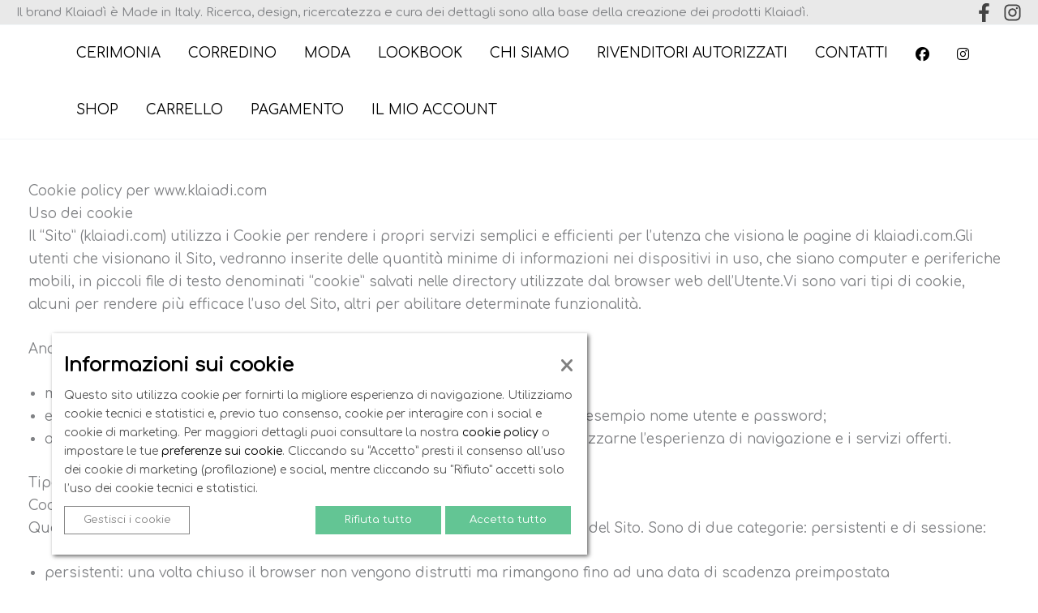

--- FILE ---
content_type: text/css
request_url: https://klaiadi.com/wp-content/themes/astra-child/style.css?ver=1.0.0
body_size: 411
content:
/**
Theme Name: Lenus Lab PREMIUM
Author: Lenus Lab Suite
Template: astra
*/


@media (max-width:767px){
	#intestazione{
		padding-right:0px !important;
		padding-left:0px !important;
	}
	.vc_column_container>.vc_column-inner{
		padding-left:0px !important;
		
	}
}


.col-md-4 {
	float: left;
}

.flex-active-slide, .vc_grid-item {
	z-index: 0 !important;
}

.page-id-21 .wpcf7-acceptance {
	margin-left: -13px;
}

.page-id-21 .wpcf7-submit {
	color: #0099cc !important;
    background-color: #ffffff !important;
	border-top-width: 1px !important;
    border-right-width: 1px !important;
    border-left-width: 1px !important;
    border-bottom-width: 1px !important;
	margin-left: -3px !important;
	height: 60px !important;
}

.vc_images_carousel .vc_carousel-control .icon-next, .vc_images_carousel .vc_carousel-control .icon-prev {
	opacity: 1 !important;
	background: #fff !important;
	border-radius: 5px;
}
.vc_images_carousel .vc_carousel-control {
	text-shadow: 0 0 0 rgba(0,0,0,0) !important;
}
.vc_images_carousel .vc_carousel-control .icon-next:before,
.vc_images_carousel .vc_carousel-control .icon-prev:before
{
	font-size: 15px !important;
	color: #000 !important;
	font-family: "FontAwesome"; 
}

.vc_images_carousel .vc_carousel-control .icon-next:before {
	content: '\f054' !important;
	top: -16px !important;
}
.vc_images_carousel .vc_carousel-control .icon-prev:before {
	content: '\f053' !important;
	top: -16px !important;
}



@media( min-width: 1281px ){

.colonna_filtro {
    width: 23%;
	margin: 0 1%;
    float: left;
}

.colonna_filtra {
    width: 18%;
	margin: 0 1%;
    float: left;
}

#filtri_pagina_applicazioni {
	margin-left: -12px;
}

}

.colonna_filtro, .colonna_filtra {
	margin-bottom: 30px;
}

.soluzionitext2 a {
    font-size: 18px!important;
    font-weight: 600!important;
    color: #374955!important;
    text-decoration: none !important;
}

.bs_col p {
    font-size: 13px !important; 
}

.bs_cookie_banner {
	z-index: 1 !important;
}

@media (min-width: 768px) {
	.bs_box {
		height: 500px !important;
	}
}

@media (max-width: 768px) {
	.simbiosi_testo {
	    padding-bottom: 60px;
	}
}